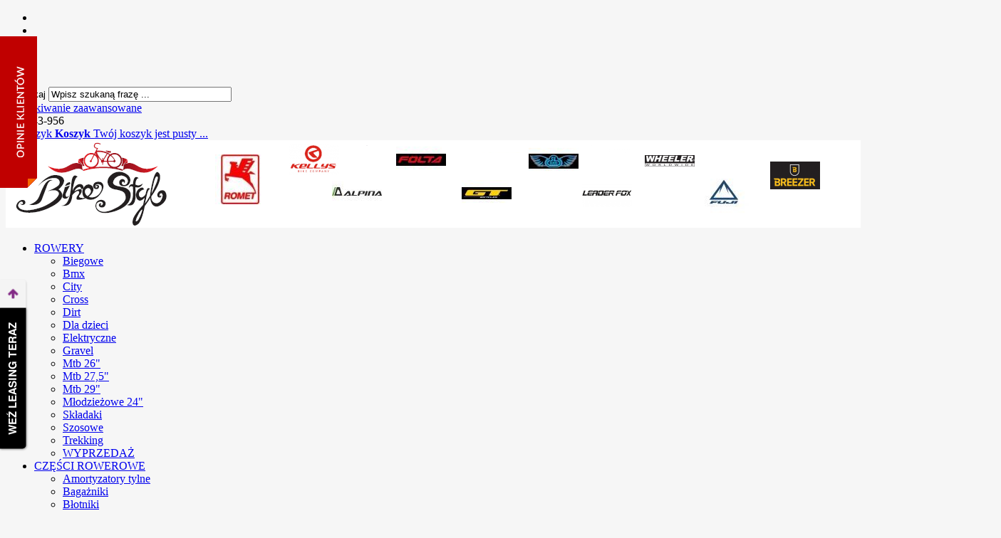

--- FILE ---
content_type: text/html; charset=utf-8
request_url: https://bikestyl.pl/pancerze-linki-i-przewody-c-4004_4574.html
body_size: 12515
content:
<!DOCTYPE HTML>
<html lang="pl">
<head>
    <meta charset="utf-8" />
    <title>Rower górski Romet - Sklep rowerowy BIKESTYL</title>
    <meta name="keywords" content="rowery, górskie, sklep, BIKESTYL, Romet, Kellys, terenowe" />
    <meta name="description" content="Odkryj naszą ofertę rowerów górskich w sklepie BIKESTYL. Szeroki wybór i atrakcyjne ceny!" />
    <meta name="robots" content="index,follow" />  
    
    <meta name="viewport" content="width=device-width, initial-scale=1.0" />
    
    <link href="https://fonts.googleapis.com/css?family=Roboto:400,700&amp;subset=latin,latin-ext" rel="stylesheet" type="text/css" />

    

    <base href="https://bikestyl.pl" />	
    <link rel="stylesheet" type="text/css" href="szablony/shop_18.rwd/css/style.php?css=style,boxy,moduly,podstrony,listingi," />
    <script src="javascript/jquery.js"></script>
    <script src="javascript/skrypty.php"></script>
    
    
            
    
    
    
    
    
    <meta name="google-site-verification" content="nKaKwcKHIWuJHkZpFrZh0iqkTQfflbrizfd6kRGca0c" />

    <script>
(function(i,s,o,g,r,a,m){i['GoogleAnalyticsObject']=r;i[r]=i[r]||function(){(i[r].q=i[r].q||[]).push(arguments)},i[r].l=1*new Date();a=s.createElement(o),m=s.getElementsByTagName(o)[0];a.async=1;a.src=g;m.parentNode.insertBefore(a,m)})(window,document,'script','//www.google-analytics.com/analytics.js','ga');
ga('create', 'UA-60552232-1', 'auto');
ga('require', 'displayfeatures');
ga('send', 'pageview');
</script>

<script async src="https://www.googletagmanager.com/gtag/js?id=G-JR56CSKQWB"></script>
<script>
  window.dataLayer = window.dataLayer || [];
  function gtag(){dataLayer.push(arguments);}
  gtag('js', new Date());
  gtag('config', 'G-JR56CSKQWB');
</script>

    
    
    <link rel="canonical" href="https://bikestyl.pl/pancerze-linki-i-przewody-c-4004_4574.html" />
    
    
    
    <script>(function(w,d,s,i,dl){w._ceneo = w._ceneo || function () {
w._ceneo.e = w._ceneo.e || []; w._ceneo.e.push(arguments); };
w._ceneo.e = w._ceneo.e || [];dl=dl===undefined?"dataLayer":dl;
const f = d.getElementsByTagName(s)[0], j = d.createElement(s); j.defer = true; j.src = "https://ssl.ceneo.pl/ct/v5/script.js?accountGuid=" + i + "&t=" + Date.now() + (dl ? "&dl=" + dl : '');
f.parentNode.insertBefore(j, f);
})(window, document, "script", "60650f9d-b8d6-4bb9-bc0e-8e9b75a21d9b");</script>

    
    
    
    
    
    
    
    
    
</head>

<body style="background:#f6f6f6">


<header id="NaglowekSklepu">

    <div id="GornaNawigacja">
    
        <div class="Strona">
        
            <ul id="maleRwd" class="RwdSchowek">
            
                <li><span><img src="szablony/shop_18.rwd/obrazki/szablon/rwd_szukaj.png" alt="" /></span></li>
                <li><a href="https://bikestyl.pl/logowanie.html"><img src="szablony/shop_18.rwd/obrazki/szablon/rwd_konto.png" alt="" /></a></li>
                <li><a href="https://bikestyl.pl/rejestracja.html"><img src="szablony/shop_18.rwd/obrazki/szablon/rwd_rejestracja.png" alt="" /></a></li>
                <li><a href="https://bikestyl.pl/koszyk.html"><img src="szablony/shop_18.rwd/obrazki/szablon/rwd_koszyk.png" alt="" /></a></li>
                
                                
                <li><a href="https://bikestyl.pl/schowek.html"><img src="szablony/shop_18.rwd/obrazki/szablon/rwd_schowek.png" alt="" /></a></li>
                
                            </ul>        
        
            <form onsubmit="return sprSzukaj(this,'InSzukaj')" method="post" action="szukaj.html" id="Wyszukiwanie">
            
                <div>
                    <input id="ButSzukaj" type="image" src="szablony/shop_18.rwd/obrazki/szablon/szukaj.png" alt="Szukaj" />
                    <input id="InSzukaj" type="text" name="szukaj" size="30" value="Wpisz szukaną frazę ..." />
                    <input type="hidden" name="postget" value="tak" />
                </div>

                <a href="https://bikestyl.pl/wyszukiwanie-zaawansowane.html">wyszukiwanie zaawansowane</a>
                
                <div class="cl"></div>
                    
            </form>  

            <div id="Infolinia">
            
                607-743-956                
            </div>

            <div id="Koszyk">
            
                <a href="https://bikestyl.pl/koszyk.html">
                
                    <span><img src="szablony/shop_18.rwd/obrazki/szablon/koszyk.png" alt="Koszyk" /></span>
                    
                    <span>
            
                        <strong>Koszyk</strong>
                    
                                                
                        Twój koszyk jest pusty ...
                        
                                                
                    </span>
                    
                </a>
                
            </div>    

            <div id="ZmianaJezyka">
    
                
                              
            </div>

        </div>
    
    </div>
    
</header>

<div id="Strona">

    <a id="LinkLogo" href="https://bikestyl.pl"><img  src="images/naglowki/NAGLOWEK13.png" width="1200" height="123" alt="PHU ARKUS" title="PHU ARKUS" /></a>
    
    <div id="GorneMenu" class="Rozwiniete">
    
        <ul class="GlowneGorneMenu"><li aria-haspopup="true"><a  href="https://bikestyl.pl/rowery-c-4001.html"  class="MenuLinkKategorie PozycjaRozwijanaMenu ">ROWERY</a><ul class="MenuRozwijaneKolumny EfektMenu-1 MenuDrzewoKategorie" id="OknoMenu-0"><li class="LinkiMenu"><a  href="https://bikestyl.pl/biegowe-c-4001_4592.html">Biegowe</a></li>
<li class="LinkiMenu"><a  href="https://bikestyl.pl/bmx-c-4001_2.html">Bmx</a></li>
<li class="LinkiMenu"><a  href="https://bikestyl.pl/city-c-4001_25.html">City</a></li>
<li class="LinkiMenu"><a  href="https://bikestyl.pl/cross-c-4001_30.html">Cross</a></li>
<li class="LinkiMenu"><a  href="https://bikestyl.pl/dirt-c-4001_4590.html">Dirt</a></li>
<li class="LinkiMenu"><a  href="https://bikestyl.pl/dla-dzieci-c-4001_34.html">Dla dzieci</a></li>
<li class="LinkiMenu"><a  href="https://bikestyl.pl/elektryczne-c-4001_51.html">Elektryczne</a></li>
<li class="LinkiMenu"><a  href="https://bikestyl.pl/gravel-c-4001_57.html">Gravel</a></li>
<li class="LinkiMenu"><a  href="https://bikestyl.pl/mtb-26-c-4001_27.html">Mtb 26"</a></li>
<li class="LinkiMenu"><a  href="https://bikestyl.pl/mtb-27-5-c-4001_28.html">Mtb 27,5"</a></li>
<li class="LinkiMenu"><a  href="https://bikestyl.pl/mtb-29-c-4001_29.html">Mtb 29"</a></li>
<li class="LinkiMenu"><a  href="https://bikestyl.pl/mlodziezowe-24-c-4001_33.html">Młodzieżowe 24"</a></li>
<li class="LinkiMenu"><a  href="https://bikestyl.pl/skladaki-c-4001_26.html">Składaki</a></li>
<li class="LinkiMenu"><a  href="https://bikestyl.pl/szosowe-c-4001_32.html">Szosowe</a></li>
<li class="LinkiMenu"><a  href="https://bikestyl.pl/trekking-c-4001_31.html">Trekking</a></li>
<li class="LinkiMenu"><a  href="https://bikestyl.pl/wyprzedaz-c-4001_4615.html">WYPRZEDAŻ</a></li>
</ul></li><li aria-haspopup="true"><a  href="https://bikestyl.pl/czesci-rowerowe-c-4004.html"  class="MenuLinkKategorie PozycjaRozwijanaMenu ">CZĘŚCI ROWEROWE</a><ul class="MenuRozwijaneKolumny EfektMenu-1 MenuDrzewoKategorie" id="OknoMenu-1"><li class="LinkiMenu"><a  href="https://bikestyl.pl/amortyzatory-tylne-c-4004_4566.html">Amortyzatory tylne</a></li>
<li class="LinkiMenu"><a  href="https://bikestyl.pl/bagazniki-c-4004_16.html">Bagażniki</a></li>
<li class="LinkiMenu"><a  href="https://bikestyl.pl/blotniki-c-4004_6.html">Błotniki</a></li>
<li class="LinkiMenu"><a  href="https://bikestyl.pl/chwyty-c-4004_38.html">Chwyty</a></li>
<li class="LinkiMenu"><a  href="https://bikestyl.pl/dzwignie-zespolone-c-4004_4608.html">Dźwignie zespolone</a></li>
<li class="LinkiMenu"><a  href="https://bikestyl.pl/hamulce-c-4004_4005.html">Hamulce</a></li>
<li class="LinkiMenu"><a  href="https://bikestyl.pl/kierownice-c-4004_37.html">Kierownice</a></li>
<li class="LinkiMenu"><a  href="https://bikestyl.pl/kola-c-4004_18.html">Koła</a></li>
<li class="LinkiMenu"><a  href="https://bikestyl.pl/kolka-podporowe-c-4004_4609.html">Kółka podporowe</a></li>
<li class="LinkiMenu"><a  href="https://bikestyl.pl/manetki-c-4004_4613.html">Manetki</a></li>
<li class="LinkiMenu"><a  href="https://bikestyl.pl/mechanizmy-korbowe-c-4004_20.html">Mechanizmy korbowe</a></li>
<li class="LinkiMenu"><a  href="https://bikestyl.pl/napinacze-c-4004_4569.html">Napinacze</a></li>
<li class="LinkiMenu"><a  href="https://bikestyl.pl/obejmy-i-zaciski-c-4004_4570.html">Obejmy i zaciski</a></li>
<li class="LinkiMenu"><a  href="https://bikestyl.pl/obrecze-c-4004_4571.html">Obręcze</a></li>
<li class="LinkiMenu"><a  href="https://bikestyl.pl/opaski-na-obrecz-c-4004_4603.html">Opaski na obręcz</a></li>
<li class="LinkiMenu"><a  href="https://bikestyl.pl/oslony-neoprenowe-c-4004_4573.html">Osłony neoprenowe</a></li>
<li class="LinkiMenu"><a  href="https://bikestyl.pl/oslony-lancucha-i-zebatek-c-4004_4572.html">Osłony łańcucha i zębatek</a></li>
<li class="LinkiMenu"><a  href="https://bikestyl.pl/owijki-na-kierownice-c-4004_4610.html">Owijki na kierownicę</a></li>
<li class="LinkiMenu"><a  href="https://bikestyl.pl/pancerze-linki-i-przewody-c-4004_4574.html">Pancerze, linki i przewody</a></li>
<li class="LinkiMenu"><a  href="https://bikestyl.pl/pedaly-c-4004_21.html">Pedały</a></li>
<li class="LinkiMenu"><a  href="https://bikestyl.pl/piasty-c-4004_4575.html">Piasty</a></li>
<li class="LinkiMenu"><a  href="https://bikestyl.pl/przerzutki-c-4004_22.html">Przerzutki</a></li>
<li class="LinkiMenu"><a  href="https://bikestyl.pl/ramy-c-4004_4576.html">Ramy</a></li>
<li class="LinkiMenu"><a  href="https://bikestyl.pl/siodla-c-4004_54.html">Siodła</a></li>
<li class="LinkiMenu"><a  href="https://bikestyl.pl/stery-i-podkladki-c-4004_4577.html">Stery i podkładki</a></li>
<li class="LinkiMenu"><a  href="https://bikestyl.pl/szprychy-i-nyple-c-4004_4578.html">Szprychy i nyple</a></li>
<li class="LinkiMenu"><a  href="https://bikestyl.pl/wianki-c-4004_4614.html">Wianki</a></li>
<li class="LinkiMenu"><a  href="https://bikestyl.pl/widelce-c-4004_4579.html">Widelce</a></li>
<li class="LinkiMenu"><a  href="https://bikestyl.pl/wklady-suportu-c-4004_4580.html">Wkłady suportu</a></li>
<li class="LinkiMenu"><a  href="https://bikestyl.pl/wolnobiegikasety-c-4004_56.html">Wolnobiegi/Kasety</a></li>
<li class="LinkiMenu"><a  href="https://bikestyl.pl/wsporniki-kierownicy-c-4004_4581.html">Wsporniki kierownicy</a></li>
<li class="LinkiMenu"><a  href="https://bikestyl.pl/wsporniki-siodla-c-4004_4582.html">Wsporniki siodła</a></li>
<li class="LinkiMenu"><a  href="https://bikestyl.pl/lancuchy-c-4004_19.html">Łańcuchy</a></li>
</ul></li><li aria-haspopup="true"><a  href="https://bikestyl.pl/akc-rowerowe-c-4002.html"  class="MenuLinkKategorie PozycjaRozwijanaMenu ">Akc. rowerowe</a><ul class="MenuRozwijaneKolumny EfektMenu-1 MenuDrzewoKategorie" id="OknoMenu-2"><li class="LinkiMenu"><a  href="https://bikestyl.pl/akc-odblaskowe-c-4002_4607.html">Akc. odblaskowe</a></li>
<li class="LinkiMenu"><a  href="https://bikestyl.pl/akcesoria-dla-dzieci-c-4002_4022.html">Akcesoria dla dzieci</a></li>
<li class="LinkiMenu"><a  href="https://bikestyl.pl/akcesoria-odblaskowe-c-4002_4023.html">Akcesoria odblaskowe</a></li>
<li class="LinkiMenu"><a  href="https://bikestyl.pl/bidony-c-4002_1.html">Bidony</a></li>
<li class="LinkiMenu"><a  href="https://bikestyl.pl/dynama-c-4002_4560.html">Dynama</a></li>
<li class="LinkiMenu"><a  href="https://bikestyl.pl/dzwonki-c-4002_45.html">Dzwonki</a></li>
<li class="LinkiMenu"><a  href="https://bikestyl.pl/foteliki-dla-dzieci-c-4002_5.html">Foteliki dla dzieci</a></li>
<li class="LinkiMenu"><a  href="https://bikestyl.pl/haki-i-akcesoria-do-ram-c-4002_4567.html">Haki i akcesoria do ram</a></li>
<li class="LinkiMenu"><a  href="https://bikestyl.pl/hole-rowerowe-c-4002_4594.html">Hole rowerowe</a></li>
<li class="LinkiMenu"><a  href="https://bikestyl.pl/inne-c-4002_44.html">Inne</a></li>
<li class="LinkiMenu"><a  href="https://bikestyl.pl/kaski-c-4002_9.html">Kaski</a></li>
<li class="LinkiMenu"><a  href="https://bikestyl.pl/kosmetyki-c-4002_4561.html">Kosmetyki</a></li>
<li class="LinkiMenu"><a  href="https://bikestyl.pl/kosze-c-4002_36.html">Kosze</a></li>
<li class="LinkiMenu"><a  href="https://bikestyl.pl/koszyki-bidonu-c-4002_8.html">Koszyki bidonu</a></li>
<li class="LinkiMenu"><a  href="https://bikestyl.pl/kufry-c-4002_4611.html">Kufry</a></li>
<li class="LinkiMenu"><a  href="https://bikestyl.pl/liczniki-c-4002_10.html">Liczniki</a></li>
<li class="LinkiMenu"><a  href="https://bikestyl.pl/lusterka-c-4002_53.html">Lusterka</a></li>
<li class="LinkiMenu"><a  href="https://bikestyl.pl/mocowania-i-stelaze-c-4002_4562.html">Mocowania i stelaże</a></li>
<li class="LinkiMenu"><a  href="https://bikestyl.pl/monitory-pracy-serca-c-4002_4563.html">Monitory pracy serca</a></li>
<li class="LinkiMenu"><a  href="https://bikestyl.pl/narzedzia-c-4002_52.html">Narzędzia</a></li>
<li class="LinkiMenu"><a  href="https://bikestyl.pl/ochraniacze-ramy-c-4002_4599.html">Ochraniacze ramy</a></li>
<li class="LinkiMenu"><a  href="https://bikestyl.pl/okulary-c-4002_4024.html">Okulary</a></li>
<li class="LinkiMenu"><a  href="https://bikestyl.pl/oleje-i-srodki-czyszczace-c-4002_4025.html">Oleje i środki czyszczące</a></li>
<li class="LinkiMenu"><a  href="https://bikestyl.pl/oswietlenie-c-4002_4003.html">Oświetlenie</a></li>
<li class="LinkiMenu"><a  href="https://bikestyl.pl/oslony-c-4002_68.html">Osłony</a></li>
<li class="LinkiMenu"><a  href="https://bikestyl.pl/podporki-c-4002_70.html">Podpórki</a></li>
<li class="LinkiMenu"><a  href="https://bikestyl.pl/pompki-c-4002_41.html">Pompki</a></li>
<li class="LinkiMenu"><a  href="https://bikestyl.pl/przyczepki-rowerowe-c-4002_4564.html">Przyczepki rowerowe</a></li>
<li class="LinkiMenu"><a  href="https://bikestyl.pl/rekawiczki-c-4002_12.html">Rękawiczki</a></li>
<li class="LinkiMenu"><a  href="https://bikestyl.pl/rogi-c-4002_49.html">Rogi</a></li>
<li class="LinkiMenu"><a  href="https://bikestyl.pl/sakwy-i-torby-c-4002_42.html">Sakwy i torby</a></li>
<li class="LinkiMenu"><a  href="https://bikestyl.pl/smary-oleje-c-4002_4600.html">Smary, oleje</a></li>
<li class="LinkiMenu"><a  href="https://bikestyl.pl/srodki-do-konserwacji-c-4002_4565.html">Środki do konserwacji</a></li>
<li class="LinkiMenu"><a  href="https://bikestyl.pl/trabki-c-4002_4593.html">Trąbki</a></li>
<li class="LinkiMenu"><a  href="https://bikestyl.pl/uchwyty-do-prowadzenia-c-4002_4597.html">Uchwyty do prowadzenia</a></li>
<li class="LinkiMenu"><a  href="https://bikestyl.pl/uchwyty-na-telefon-c-4002_4026.html">Uchwyty na telefon</a></li>
<li class="LinkiMenu"><a  href="https://bikestyl.pl/wieszaki-rowerowe-c-4002_55.html">Wieszaki rowerowe</a></li>
<li class="LinkiMenu"><a  href="https://bikestyl.pl/zamkniecia-c-4002_35.html">Zamknięcia</a></li>
<li class="LinkiMenu"><a  href="https://bikestyl.pl/zestawy-naprawcze-c-4002_4601.html">Zestawy naprawcze</a></li>
</ul></li><li aria-haspopup="true"><a  href="https://bikestyl.pl/ogumienie-c-4007.html"  class="MenuLinkKategorie PozycjaRozwijanaMenu ">OGUMIENIE</a><ul class="MenuRozwijaneKolumny EfektMenu-1 MenuDrzewoKategorie" id="OknoMenu-3"><li class="LinkiMenu"><a  href="https://bikestyl.pl/detki-c-4007_23.html">Dętki</a></li>
<li class="LinkiMenu"><a  href="https://bikestyl.pl/opony-c-4007_24.html">Opony</a></li>
</ul></li><li aria-haspopup="true"><a  href="https://bikestyl.pl/art-sportowe-c-4006.html"  class="MenuLinkKategorie PozycjaRozwijanaMenu ">Art. sportowe</a><ul class="MenuRozwijaneKolumny EfektMenu-1 MenuDrzewoKategorie" id="OknoMenu-4"><li class="LinkiMenu"><a  href="https://bikestyl.pl/akcesoria-do-cwiczen-c-4006_4167.html">Akcesoria do ćwiczeń</a></li>
<li class="LinkiMenu"><a  href="https://bikestyl.pl/akcesoria-do-plywania-c-4006_14.html">Akcesoria do pływania</a></li>
<li class="LinkiMenu"><a  href="https://bikestyl.pl/deskorolki-c-4006_4612.html">Deskorolki</a></li>
<li class="LinkiMenu"><a  href="https://bikestyl.pl/hulajnogi-c-4006_47.html">Hulajnogi</a></li>
<li class="LinkiMenu"><a  href="https://bikestyl.pl/hulajnogi-elektryczne-c-4006_4012.html">Hulajnogi elektryczne</a></li>
<li class="LinkiMenu"><a  href="https://bikestyl.pl/kaski-c-4006_4602.html">Kaski</a></li>
<li class="LinkiMenu"><a  href="https://bikestyl.pl/ochraniacze-c-4006_13.html">Ochraniacze</a></li>
<li class="LinkiMenu"><a  href="https://bikestyl.pl/rolki-c-4006_7.html">Rolki</a></li>
<li class="LinkiMenu"><a  href="https://bikestyl.pl/lyzworolki-c-4006_48.html">Łyżworolki</a></li>
<li class="LinkiMenu"><a  href="https://bikestyl.pl/lyzwy-c-4006_4248.html">Łyżwy</a></li>
</ul></li><li aria-haspopup="true"><a    href="https://bikestyl.pl/dobor-roweru-pm-23.html">Dobór roweru</a></li><li aria-haspopup="true"><a    href="https://bikestyl.pl/regulamin-i-warunki-gwarancji-pm-11.html">Regulamin i Warunki gwarancji</a></li></ul>
        
    </div>
    
    <div id="LogowanieSchowek">
    

                        <div id="Logowanie">
                    <a href="https://bikestyl.pl/logowanie.html" rel="nofollow">Zaloguj się</a>
                    <a href="https://bikestyl.pl/rejestracja.html" rel="nofollow">Załóż konto</a>
                </div>
                   

            
        <div id="Schowek">

            <a href="https://bikestyl.pl/schowek.html">Schowek (0)</a>

        </div>  

        
        <div class="cl"></div>
    
    </div>

    <div id="Nawigacja" itemscope itemtype="http://schema.org/BreadcrumbList">
    
        <span itemprop="itemListElement" itemscope itemtype="http://schema.org/ListItem"><a href="https://bikestyl.pl" class="NawigacjaLink" itemprop="item"><span itemprop="name">Strona główna</span></a><meta itemprop="position" content="1" /></span><span class="Nawigacja"> » </span><span itemprop="itemListElement" itemscope itemtype="http://schema.org/ListItem"><a href="https://bikestyl.pl/czesci-rowerowe-c-4004.html" class="NawigacjaLink" itemprop="item"><span itemprop="name">CZĘŚCI ROWEROWE</span></a><meta itemprop="position" content="2" /></span><span class="Nawigacja"> » </span><span class="Nawigacja">Pancerze, linki i przewody</span>
        
    </div>
    
    
    
    <div class="cl"></div>

        <div id="LewaKolumna" style="width:235px">
    
        <div id="LewaKolumnaPrzerwa">
            



<div class="CalyBoxKategorie">

            <div class="BoxNaglowekKategorie">Kategorie</div>
    
    

    <div class="BoxKategorieRozwijane BoxZawartosc">
        <ul><li><div><span id="s4001" class="Rozwin Plus"></span><a href="https://bikestyl.pl/rowery-c-4001.html">ROWERY</a></div><ul id="rs4001"><li><div><a href="https://bikestyl.pl/biegowe-c-4001_4592.html">Biegowe</a></div></li>
<li><div><a href="https://bikestyl.pl/bmx-c-4001_2.html">Bmx</a></div></li>
<li><div><a href="https://bikestyl.pl/city-c-4001_25.html">City</a></div></li>
<li><div><a href="https://bikestyl.pl/cross-c-4001_30.html">Cross</a></div></li>
<li><div><a href="https://bikestyl.pl/dirt-c-4001_4590.html">Dirt</a></div></li>
<li><div><a href="https://bikestyl.pl/dla-dzieci-c-4001_34.html">Dla dzieci</a></div></li>
<li><div><a href="https://bikestyl.pl/elektryczne-c-4001_51.html">Elektryczne</a></div></li>
<li><div><a href="https://bikestyl.pl/gravel-c-4001_57.html">Gravel</a></div></li>
<li><div><a href="https://bikestyl.pl/mtb-26-c-4001_27.html">Mtb 26"</a></div></li>
<li><div><a href="https://bikestyl.pl/mtb-27-5-c-4001_28.html">Mtb 27,5"</a></div></li>
<li><div><a href="https://bikestyl.pl/mtb-29-c-4001_29.html">Mtb 29"</a></div></li>
<li><div><a href="https://bikestyl.pl/mlodziezowe-24-c-4001_33.html">Młodzieżowe 24"</a></div></li>
<li><div><a href="https://bikestyl.pl/skladaki-c-4001_26.html">Składaki</a></div></li>
<li><div><a href="https://bikestyl.pl/szosowe-c-4001_32.html">Szosowe</a></div></li>
<li><div><a href="https://bikestyl.pl/trekking-c-4001_31.html">Trekking</a></div></li>
<li><div><a href="https://bikestyl.pl/wyprzedaz-c-4001_4615.html">WYPRZEDAŻ</a></div></li>
</ul></li>
<li><div><span id="s4002" class="Rozwin Plus"></span><a href="https://bikestyl.pl/akc-rowerowe-c-4002.html">Akc. rowerowe</a></div><ul id="rs4002"><li><div><a href="https://bikestyl.pl/akc-odblaskowe-c-4002_4607.html">Akc. odblaskowe</a></div></li>
<li><div><a href="https://bikestyl.pl/akcesoria-dla-dzieci-c-4002_4022.html">Akcesoria dla dzieci</a></div></li>
<li><div><a href="https://bikestyl.pl/akcesoria-odblaskowe-c-4002_4023.html">Akcesoria odblaskowe</a></div></li>
<li><div><a href="https://bikestyl.pl/bidony-c-4002_1.html">Bidony</a></div></li>
<li><div><a href="https://bikestyl.pl/dynama-c-4002_4560.html">Dynama</a></div></li>
<li><div><a href="https://bikestyl.pl/dzwonki-c-4002_45.html">Dzwonki</a></div></li>
<li><div><a href="https://bikestyl.pl/foteliki-dla-dzieci-c-4002_5.html">Foteliki dla dzieci</a></div></li>
<li><div><a href="https://bikestyl.pl/haki-i-akcesoria-do-ram-c-4002_4567.html">Haki i akcesoria do ram</a></div></li>
<li><div><a href="https://bikestyl.pl/hole-rowerowe-c-4002_4594.html">Hole rowerowe</a></div></li>
<li><div><a href="https://bikestyl.pl/inne-c-4002_44.html">Inne</a></div></li>
<li><div><a href="https://bikestyl.pl/kaski-c-4002_9.html">Kaski</a></div></li>
<li><div><a href="https://bikestyl.pl/kosmetyki-c-4002_4561.html">Kosmetyki</a></div></li>
<li><div><a href="https://bikestyl.pl/kosze-c-4002_36.html">Kosze</a></div></li>
<li><div><a href="https://bikestyl.pl/koszyki-bidonu-c-4002_8.html">Koszyki bidonu</a></div></li>
<li><div><a href="https://bikestyl.pl/kufry-c-4002_4611.html">Kufry</a></div></li>
<li><div><a href="https://bikestyl.pl/liczniki-c-4002_10.html">Liczniki</a></div></li>
<li><div><a href="https://bikestyl.pl/lusterka-c-4002_53.html">Lusterka</a></div></li>
<li><div><a href="https://bikestyl.pl/mocowania-i-stelaze-c-4002_4562.html">Mocowania i stelaże</a></div></li>
<li><div><a href="https://bikestyl.pl/monitory-pracy-serca-c-4002_4563.html">Monitory pracy serca</a></div></li>
<li><div><a href="https://bikestyl.pl/narzedzia-c-4002_52.html">Narzędzia</a></div></li>
<li><div><a href="https://bikestyl.pl/ochraniacze-ramy-c-4002_4599.html">Ochraniacze ramy</a></div></li>
<li><div><span id="s4002_4024" class="Rozwin Plus"></span><a href="https://bikestyl.pl/okulary-c-4002_4024.html">Okulary</a></div><ul id="rs4002_4024"><li><div><span id="s4002_4024_4281" class="Rozwin Plus"></span><a href="https://bikestyl.pl/sportowe-i-przeciwsloneczne-okulary-c-4002_4024_4281.html">Sportowe i przeciwsłoneczne okulary</a></div><ul id="rs4002_4024_4281"><li><div><span id="s4002_4024_4281_4287" class="Rozwin Plus"></span><a href="https://bikestyl.pl/okulary-ochronne-c-4002_4024_4281_4287.html">Okulary ochronne</a></div><ul id="rs4002_4024_4281_4287"><li><div><a href="https://bikestyl.pl/okulary-do-biegania-c-4002_4024_4281_4287_4289.html">Okulary do biegania</a></div></li>
<li><div><a href="https://bikestyl.pl/okulary-na-rower-c-4002_4024_4281_4287_4290.html">Okulary na rower</a></div></li>
<li><div><a href="https://bikestyl.pl/okulary-wodne-c-4002_4024_4281_4287_4288.html">Okulary wodne</a></div></li>
</ul></li>
<li><div><span id="s4002_4024_4281_4282" class="Rozwin Plus"></span><a href="https://bikestyl.pl/przeciwsloneczne-okulary-c-4002_4024_4281_4282.html">Przeciwsłoneczne okulary</a></div><ul id="rs4002_4024_4281_4282"><li><div><a href="https://bikestyl.pl/damskie-przeciwsloneczne-okulary-c-4002_4024_4281_4282_4283.html">Damskie przeciwsłoneczne okulary</a></div></li>
<li><div><a href="https://bikestyl.pl/dzieciece-przeciwsloneczne-okulary-c-4002_4024_4281_4282_4286.html">Dziecięce przeciwsłoneczne okulary</a></div></li>
<li><div><a href="https://bikestyl.pl/meskie-przeciwsloneczne-okulary-c-4002_4024_4281_4282_4285.html">Męskie przeciwsłoneczne okulary</a></div></li>
<li><div><a href="https://bikestyl.pl/okulary-polaryzacyjne-c-4002_4024_4281_4282_4284.html">Okulary polaryzacyjne</a></div></li>
</ul></li>
</ul></li>
</ul></li>
<li><div><a href="https://bikestyl.pl/oleje-i-srodki-czyszczace-c-4002_4025.html">Oleje i środki czyszczące</a></div></li>
<li><div><span id="s4002_4003" class="Rozwin Plus"></span><a href="https://bikestyl.pl/oswietlenie-c-4002_4003.html">Oświetlenie</a></div><ul id="rs4002_4003"><li><div><a href="https://bikestyl.pl/oswietlenie-przod-c-4002_4003_11.html">Oświetlenie-przód</a></div></li>
<li><div><a href="https://bikestyl.pl/oswietlenie-tyl-c-4002_4003_39.html">Oświetlenie-tył</a></div></li>
<li><div><a href="https://bikestyl.pl/oswietlenie-zestawy-c-4002_4003_40.html">Oświetlenie-zestawy</a></div></li>
</ul></li>
<li><div><a href="https://bikestyl.pl/oslony-c-4002_68.html">Osłony</a></div></li>
<li><div><a href="https://bikestyl.pl/podporki-c-4002_70.html">Podpórki</a></div></li>
<li><div><a href="https://bikestyl.pl/pompki-c-4002_41.html">Pompki</a></div></li>
<li><div><a href="https://bikestyl.pl/przyczepki-rowerowe-c-4002_4564.html">Przyczepki rowerowe</a></div></li>
<li><div><a href="https://bikestyl.pl/rekawiczki-c-4002_12.html">Rękawiczki</a></div></li>
<li><div><a href="https://bikestyl.pl/rogi-c-4002_49.html">Rogi</a></div></li>
<li><div><span id="s4002_42" class="Rozwin Plus"></span><a href="https://bikestyl.pl/sakwy-i-torby-c-4002_42.html">Sakwy i torby</a></div><ul id="rs4002_42"><li><div><a href="https://bikestyl.pl/torby-wodoszczelne-c-4002_42_4440.html">Torby wodoszczelne</a></div></li>
</ul></li>
<li><div><a href="https://bikestyl.pl/smary-oleje-c-4002_4600.html">Smary, oleje</a></div></li>
<li><div><a href="https://bikestyl.pl/srodki-do-konserwacji-c-4002_4565.html">Środki do konserwacji</a></div></li>
<li><div><a href="https://bikestyl.pl/trabki-c-4002_4593.html">Trąbki</a></div></li>
<li><div><a href="https://bikestyl.pl/uchwyty-do-prowadzenia-c-4002_4597.html">Uchwyty do prowadzenia</a></div></li>
<li><div><a href="https://bikestyl.pl/uchwyty-na-telefon-c-4002_4026.html">Uchwyty na telefon</a></div></li>
<li><div><a href="https://bikestyl.pl/wieszaki-rowerowe-c-4002_55.html">Wieszaki rowerowe</a></div></li>
<li><div><a href="https://bikestyl.pl/zamkniecia-c-4002_35.html">Zamknięcia</a></div></li>
<li><div><a href="https://bikestyl.pl/zestawy-naprawcze-c-4002_4601.html">Zestawy naprawcze</a></div></li>
</ul></li>
<li><div><span id="s4004" class="Rozwin Plus"></span><a class="Aktywna" href="https://bikestyl.pl/czesci-rowerowe-c-4004.html">CZĘŚCI ROWEROWE</a></div><ul id="rs4004"><li><div><a href="https://bikestyl.pl/amortyzatory-tylne-c-4004_4566.html">Amortyzatory tylne</a></div></li>
<li><div><a href="https://bikestyl.pl/bagazniki-c-4004_16.html">Bagażniki</a></div></li>
<li><div><a href="https://bikestyl.pl/blotniki-c-4004_6.html">Błotniki</a></div></li>
<li><div><a href="https://bikestyl.pl/chwyty-c-4004_38.html">Chwyty</a></div></li>
<li><div><a href="https://bikestyl.pl/dzwignie-zespolone-c-4004_4608.html">Dźwignie zespolone</a></div></li>
<li><div><span id="s4004_4005" class="Rozwin Plus"></span><a href="https://bikestyl.pl/hamulce-c-4004_4005.html">Hamulce</a></div><ul id="rs4004_4005"><li><div><a href="https://bikestyl.pl/dzwignie-c-4004_4005_4596.html">Dźwignie</a></div></li>
<li><div><a href="https://bikestyl.pl/inne-c-4004_4005_43.html">Inne</a></div></li>
<li><div><a href="https://bikestyl.pl/klocki-hamulca-c-4004_4005_17.html">Klocki hamulca</a></div></li>
</ul></li>
<li><div><a href="https://bikestyl.pl/kierownice-c-4004_37.html">Kierownice</a></div></li>
<li><div><a href="https://bikestyl.pl/kola-c-4004_18.html">Koła</a></div></li>
<li><div><a href="https://bikestyl.pl/kolka-podporowe-c-4004_4609.html">Kółka podporowe</a></div></li>
<li><div><a href="https://bikestyl.pl/manetki-c-4004_4613.html">Manetki</a></div></li>
<li><div><a href="https://bikestyl.pl/mechanizmy-korbowe-c-4004_20.html">Mechanizmy korbowe</a></div></li>
<li><div><a href="https://bikestyl.pl/napinacze-c-4004_4569.html">Napinacze</a></div></li>
<li><div><a href="https://bikestyl.pl/obejmy-i-zaciski-c-4004_4570.html">Obejmy i zaciski</a></div></li>
<li><div><a href="https://bikestyl.pl/obrecze-c-4004_4571.html">Obręcze</a></div></li>
<li><div><a href="https://bikestyl.pl/opaski-na-obrecz-c-4004_4603.html">Opaski na obręcz</a></div></li>
<li><div><a href="https://bikestyl.pl/oslony-neoprenowe-c-4004_4573.html">Osłony neoprenowe</a></div></li>
<li><div><a href="https://bikestyl.pl/oslony-lancucha-i-zebatek-c-4004_4572.html">Osłony łańcucha i zębatek</a></div></li>
<li><div><a href="https://bikestyl.pl/owijki-na-kierownice-c-4004_4610.html">Owijki na kierownicę</a></div></li>
<li><div><a class="Aktywna" href="https://bikestyl.pl/pancerze-linki-i-przewody-c-4004_4574.html">Pancerze, linki i przewody</a></div></li>
<li><div><a href="https://bikestyl.pl/pedaly-c-4004_21.html">Pedały</a></div></li>
<li><div><a href="https://bikestyl.pl/piasty-c-4004_4575.html">Piasty</a></div></li>
<li><div><a href="https://bikestyl.pl/przerzutki-c-4004_22.html">Przerzutki</a></div></li>
<li><div><a href="https://bikestyl.pl/ramy-c-4004_4576.html">Ramy</a></div></li>
<li><div><a href="https://bikestyl.pl/siodla-c-4004_54.html">Siodła</a></div></li>
<li><div><a href="https://bikestyl.pl/stery-i-podkladki-c-4004_4577.html">Stery i podkładki</a></div></li>
<li><div><a href="https://bikestyl.pl/szprychy-i-nyple-c-4004_4578.html">Szprychy i nyple</a></div></li>
<li><div><a href="https://bikestyl.pl/wianki-c-4004_4614.html">Wianki</a></div></li>
<li><div><a href="https://bikestyl.pl/widelce-c-4004_4579.html">Widelce</a></div></li>
<li><div><a href="https://bikestyl.pl/wklady-suportu-c-4004_4580.html">Wkłady suportu</a></div></li>
<li><div><a href="https://bikestyl.pl/wolnobiegikasety-c-4004_56.html">Wolnobiegi/Kasety</a></div></li>
<li><div><a href="https://bikestyl.pl/wsporniki-kierownicy-c-4004_4581.html">Wsporniki kierownicy</a></div></li>
<li><div><a href="https://bikestyl.pl/wsporniki-siodla-c-4004_4582.html">Wsporniki siodła</a></div></li>
<li><div><a href="https://bikestyl.pl/lancuchy-c-4004_19.html">Łańcuchy</a></div></li>
</ul></li>
<li><div><span id="s4007" class="Rozwin Plus"></span><a href="https://bikestyl.pl/ogumienie-c-4007.html">OGUMIENIE</a></div><ul id="rs4007"><li><div><a href="https://bikestyl.pl/detki-c-4007_23.html">Dętki</a></div></li>
<li><div><a href="https://bikestyl.pl/opony-c-4007_24.html">Opony</a></div></li>
</ul></li>
<li><div><span id="s4006" class="Rozwin Plus"></span><a href="https://bikestyl.pl/art-sportowe-c-4006.html">Art. sportowe</a></div><ul id="rs4006"><li><div><span id="s4006_4167" class="Rozwin Plus"></span><a href="https://bikestyl.pl/akcesoria-do-cwiczen-c-4006_4167.html">Akcesoria do ćwiczeń</a></div><ul id="rs4006_4167"><li><div><a href="https://bikestyl.pl/akcesoria-do-aerobiku-c-4006_4167_4182.html">Akcesoria do Aerobiku</a></div></li>
<li><div><span id="s4006_4167_4184" class="Rozwin Plus"></span><a href="https://bikestyl.pl/akcesoria-do-jogi-c-4006_4167_4184.html">Akcesoria do Jogi</a></div><ul id="rs4006_4167_4184"><li><div><a href="https://bikestyl.pl/klocki-do-jogi-c-4006_4167_4184_4186.html">Klocki do jogi</a></div></li>
<li><div><a href="https://bikestyl.pl/walki-do-jogi-c-4006_4167_4184_4185.html">Wałki do jogi</a></div></li>
<li><div><a href="https://bikestyl.pl/zestawy-do-jogi-c-4006_4167_4184_4187.html">Zestawy do Jogi</a></div></li>
</ul></li>
<li><div><span id="s4006_4167_4170" class="Rozwin Plus"></span><a href="https://bikestyl.pl/akcesoria-rownowagi-c-4006_4167_4170.html">Akcesoria równowagi</a></div><ul id="rs4006_4167_4170"><li><div><a href="https://bikestyl.pl/dodatkowe-akcesoria-rownowagi-c-4006_4167_4170_4173.html">Dodatkowe akcesoria równowagi</a></div></li>
<li><div><a href="https://bikestyl.pl/drazki-wibracyjne-c-4006_4167_4170_4176.html">Drążki wibracyjne</a></div></li>
<li><div><a href="https://bikestyl.pl/joga-akcesoria-do-balansowania-c-4006_4167_4170_4174.html">Joga - Akcesoria do balansowania</a></div></li>
<li><div><a href="https://bikestyl.pl/poduszki-sensomotoryczne-c-4006_4167_4170_4175.html">Poduszki sensomotoryczne</a></div></li>
<li><div><a href="https://bikestyl.pl/trenery-rownowagi-c-4006_4167_4170_4172.html">Trenery równowagi</a></div></li>
<li><div><a href="https://bikestyl.pl/twistery-do-cwiczen-c-4006_4167_4170_4171.html">Twistery do ćwiczeń</a></div></li>
</ul></li>
<li><div><a href="https://bikestyl.pl/akcesoria-sportowe-i-lekkoatletyczne-c-4006_4167_4190.html">Akcesoria sportowe i lekkoatletyczne</a></div></li>
<li><div><span id="s4006_4167_4194" class="Rozwin Plus"></span><a href="https://bikestyl.pl/drabinki-gimnastyczne-c-4006_4167_4194.html">Drabinki gimnastyczne</a></div><ul id="rs4006_4167_4194"><li><div><a href="https://bikestyl.pl/akcesoria-do-drabinek-c-4006_4167_4194_4196.html">Akcesoria do drabinek</a></div></li>
<li><div><a href="https://bikestyl.pl/drabinki-drewniane-c-4006_4167_4194_4195.html">Drabinki drewniane</a></div></li>
</ul></li>
<li><div><a href="https://bikestyl.pl/hula-hop-c-4006_4167_4188.html">Hula Hop</a></div></li>
<li><div><span id="s4006_4167_4177" class="Rozwin Plus"></span><a href="https://bikestyl.pl/maty-do-fitnessu-c-4006_4167_4177.html">Maty do fitnessu</a></div><ul id="rs4006_4167_4177"><li><div><a href="https://bikestyl.pl/materace-gimnastyczne-c-4006_4167_4177_4180.html">Materace gimnastyczne</a></div></li>
<li><div><a href="https://bikestyl.pl/maty-do-cwiczen-c-4006_4167_4177_4178.html">Maty do ćwiczeń</a></div></li>
<li><div><a href="https://bikestyl.pl/maty-ochronne-c-4006_4167_4177_4179.html">Maty ochronne</a></div></li>
</ul></li>
<li><div><a href="https://bikestyl.pl/pilki-do-aerobiku-c-4006_4167_4181.html">Piłki do aerobiku</a></div></li>
<li><div><span id="s4006_4167_4168" class="Rozwin Plus"></span><a href="https://bikestyl.pl/pilki-gimnastyczne-c-4006_4167_4168.html">Piłki gimnastyczne</a></div><ul id="rs4006_4167_4168"><li><div><a href="https://bikestyl.pl/krzesla-z-pilka-c-4006_4167_4168_4169.html">Krzesła z piłką</a></div></li>
</ul></li>
<li><div><a href="https://bikestyl.pl/stepery-c-4006_4167_4604.html">Stepery</a></div></li>
<li><div><a href="https://bikestyl.pl/stepy-do-aerobiku-c-4006_4167_4183.html">Stepy do aerobiku</a></div></li>
<li><div><a href="https://bikestyl.pl/trampoliny-fitness-c-4006_4167_4189.html">Trampoliny fitness</a></div></li>
<li><div><span id="s4006_4167_4191" class="Rozwin Plus"></span><a href="https://bikestyl.pl/trening-crossfit-c-4006_4167_4191.html">Trening CrossFit</a></div><ul id="rs4006_4167_4191"><li><div><a href="https://bikestyl.pl/klatki-treningowe-c-4006_4167_4191_4192.html">Klatki treningowe</a></div></li>
<li><div><a href="https://bikestyl.pl/obciazenie-treningowe-c-4006_4167_4191_4193.html">Obciążenie treningowe</a></div></li>
</ul></li>
<li><div><a href="https://bikestyl.pl/trening-wlasna-masa-ciala-c-4006_4167_4197.html">Trening własną masą ciała</a></div></li>
</ul></li>
<li><div><a href="https://bikestyl.pl/akcesoria-do-plywania-c-4006_14.html">Akcesoria do pływania</a></div></li>
<li><div><a href="https://bikestyl.pl/deskorolki-c-4006_4612.html">Deskorolki</a></div></li>
<li><div><span id="s4006_47" class="Rozwin Plus"></span><a href="https://bikestyl.pl/hulajnogi-c-4006_47.html">Hulajnogi</a></div><ul id="rs4006_47"><li><div><span id="s4006_47_4292" class="Rozwin Plus"></span><a href="https://bikestyl.pl/akcesoria-do-hulajnog-c-4006_47_4292.html">Akcesoria do hulajnóg</a></div><ul id="rs4006_47_4292"><li><div><a href="https://bikestyl.pl/akcesoria-do-hulajnogi-dla-dzieci-c-4006_47_4292_4295.html">Akcesoria do hulajnogi dla dzieci</a></div></li>
<li><div><a href="https://bikestyl.pl/decki-do-hulajnogi-c-4006_47_4292_4297.html">Decki do hulajnogi</a></div></li>
<li><div><a href="https://bikestyl.pl/kolka-do-hulajnogi-c-4006_47_4292_4294.html">Kółka do hulajnogi</a></div></li>
<li><div><a href="https://bikestyl.pl/pozostale-akcesoria-do-hulajnogi-c-4006_47_4292_4296.html">Pozostałe akcesoria do hulajnogi</a></div></li>
<li><div><a href="https://bikestyl.pl/torby-na-hulajnogi-c-4006_47_4292_4299.html">Torby na hulajnogi</a></div></li>
<li><div><a href="https://bikestyl.pl/tuleje-do-hulajnogi-c-4006_47_4292_4298.html">Tuleje do hulajnogi</a></div></li>
<li><div><a href="https://bikestyl.pl/lozyska-do-hulajnogi-c-4006_47_4292_4293.html">Łożyska do hulajnogi</a></div></li>
</ul></li>
<li><div><a href="https://bikestyl.pl/hulajnogi-dla-doroslych-c-4006_47_4305.html">Hulajnogi dla dorosłych</a></div></li>
<li><div><span id="s4006_47_4300" class="Rozwin Plus"></span><a href="https://bikestyl.pl/hulajnogi-dla-dzieci-c-4006_47_4300.html">Hulajnogi dla dzieci</a></div><ul id="rs4006_47_4300"><li><div><a href="https://bikestyl.pl/hulajnogi-dla-dzieci-z-kolkami-pvc-c-4006_47_4300_4303.html">Hulajnogi dla dzieci z kółkami PVC</a></div></li>
<li><div><a href="https://bikestyl.pl/hulajnogi-trojkolowe-dla-dzieci-c-4006_47_4300_4302.html">Hulajnogi trójkołowe dla dzieci</a></div></li>
<li><div><a href="https://bikestyl.pl/hulajnogi-z-pompowanymi-kolkami-dla-dzieci-c-4006_47_4300_4301.html">Hulajnogi z pompowanymi kółkami dla dzieci</a></div></li>
</ul></li>
<li><div><a href="https://bikestyl.pl/hulajnogi-skladane-c-4006_47_4291.html">Hulajnogi składane</a></div></li>
<li><div><a href="https://bikestyl.pl/hulajnogi-terenowe-c-4006_47_4306.html">Hulajnogi terenowe</a></div></li>
<li><div><a href="https://bikestyl.pl/hulajnogi-wyczynowe-freestyle-c-4006_47_4304.html">Hulajnogi wyczynowe - Freestyle</a></div></li>
</ul></li>
<li><div><span id="s4006_4012" class="Rozwin Plus"></span><a href="https://bikestyl.pl/hulajnogi-elektryczne-c-4006_4012.html">Hulajnogi elektryczne</a></div><ul id="rs4006_4012"><li><div><a href="https://bikestyl.pl/akcesoria-do-hulajnog-elektrycznych-c-4006_4012_4442.html">Akcesoria do hulajnóg elektrycznych</a></div></li>
</ul></li>
<li><div><a href="https://bikestyl.pl/kaski-c-4006_4602.html">Kaski</a></div></li>
<li><div><span id="s4006_13" class="Rozwin Plus"></span><a href="https://bikestyl.pl/ochraniacze-c-4006_13.html">Ochraniacze</a></div><ul id="rs4006_13"><li><div><a href="https://bikestyl.pl/zestawy-ochraniaczy-c-4006_13_4269.html">Zestawy ochraniaczy</a></div></li>
</ul></li>
<li><div><a href="https://bikestyl.pl/rolki-c-4006_7.html">Rolki</a></div></li>
<li><div><span id="s4006_48" class="Rozwin Plus"></span><a href="https://bikestyl.pl/lyzworolki-c-4006_48.html">Łyżworolki</a></div><ul id="rs4006_48"><li><div><span id="s4006_48_4378" class="Rozwin Plus"></span><a href="https://bikestyl.pl/akcesoria-do-lyzworolek-c-4006_48_4378.html">Akcesoria do łyżworolek</a></div><ul id="rs4006_48_4378"><li><div><a href="https://bikestyl.pl/hamulce-do-lyzworolek-c-4006_48_4378_4380.html">Hamulce do łyżworolek</a></div></li>
<li><div><a href="https://bikestyl.pl/kolka-do-lyzworolek-c-4006_48_4378_4379.html">Kółka do łyżworolek</a></div></li>
</ul></li>
<li><div><a href="https://bikestyl.pl/lyzworolki-damskie-c-4006_48_4389.html">Łyżworolki damskie</a></div></li>
<li><div><a href="https://bikestyl.pl/lyzworolki-dla-doroslych-c-4006_48_4390.html">Łyżworolki dla dorosłych</a></div></li>
<li><div><span id="s4006_48_4381" class="Rozwin Plus"></span><a href="https://bikestyl.pl/lyzworolki-dla-dzieci-c-4006_48_4381.html">Łyżworolki dla dzieci</a></div><ul id="rs4006_48_4381"><li><div><a href="https://bikestyl.pl/zestawy-dla-dzieci-c-4006_48_4381_4382.html">Zestawy dla dzieci</a></div></li>
<li><div><a href="https://bikestyl.pl/lyzworolki-2w1-c-4006_48_4381_4384.html">Łyżworolki 2w1</a></div></li>
<li><div><a href="https://bikestyl.pl/lyzworolki-regulowane-c-4006_48_4381_4383.html">Łyżworolki regulowane</a></div></li>
<li><div><a href="https://bikestyl.pl/lyzworolki-trojkolowe-c-4006_48_4381_4385.html">Łyżworolki trójkołowe</a></div></li>
</ul></li>
<li><div><span id="s4006_48_4386" class="Rozwin Plus"></span><a href="https://bikestyl.pl/lyzworolki-fitness-c-4006_48_4386.html">Łyżworolki fitness</a></div><ul id="rs4006_48_4386"><li><div><a href="https://bikestyl.pl/damskie-lyzworolki-fitness-c-4006_48_4386_4388.html">Damskie łyżworolki fitness</a></div></li>
<li><div><a href="https://bikestyl.pl/meskie-lyzworolki-fitness-c-4006_48_4386_4387.html">Męskie łyżworolki fitness</a></div></li>
</ul></li>
</ul></li>
<li><div><span id="s4006_4248" class="Rozwin Plus"></span><a href="https://bikestyl.pl/lyzwy-c-4006_4248.html">Łyżwy</a></div><ul id="rs4006_4248"><li><div><a href="https://bikestyl.pl/lyzwy-damskie-c-4006_4248_4249.html">Łyżwy damskie</a></div></li>
<li><div><a href="https://bikestyl.pl/lyzwy-dla-dzieci-c-4006_4248_4252.html">Łyżwy dla dzieci</a></div></li>
<li><div><a href="https://bikestyl.pl/lyzwy-figurowe-c-4006_4248_4253.html">Łyżwy figurowe</a></div></li>
<li><div><a href="https://bikestyl.pl/lyzwy-hokejowe-c-4006_4248_4250.html">Łyżwy hokejowe</a></div></li>
<li><div><a href="https://bikestyl.pl/lyzwy-worker-c-4006_4248_4251.html">Łyżwy WORKER</a></div></li>
</ul></li>
</ul></li>
<li><div><span id="s4605" class="Rozwin Plus"></span><a href="https://bikestyl.pl/akcesoria-i-czesci-motocyklowe-c-4605.html">Akcesoria i części motocyklowe</a></div><ul id="rs4605"><li><div><a href="https://bikestyl.pl/lusterka-c-4605_4606.html">Lusterka</a></div></li>
</ul></li>
<li><div><span id="s4000" class="Rozwin Plus"></span><a href="https://bikestyl.pl/odziez-c-4000.html">ODZIEŻ</a></div><ul id="rs4000"><li><div><a href="https://bikestyl.pl/bielizna-c-4000_3.html">Bielizna</a></div></li>
<li><div><a href="https://bikestyl.pl/bluzy-c-4000_4.html">Bluzy</a></div></li>
<li><div><span id="s4000_50" class="Rozwin Plus"></span><a href="https://bikestyl.pl/buty-c-4000_50.html">Buty</a></div><ul id="rs4000_50"><li><div><span id="s4000_50_4276" class="Rozwin Plus"></span><a href="https://bikestyl.pl/wkladki-do-butow-c-4000_50_4276.html">Wkładki do butów</a></div><ul id="rs4000_50_4276"><li><div><a href="https://bikestyl.pl/wkladki-do-sportowego-obuwia-c-4000_50_4276_4277.html">Wkładki do sportowego obuwia</a></div></li>
<li><div><a href="https://bikestyl.pl/wkladki-do-zwyklych-butow-c-4000_50_4276_4278.html">Wkładki do zwykłych butów</a></div></li>
</ul></li>
</ul></li>
<li><div><a href="https://bikestyl.pl/chusty-c-4000_4595.html">Chusty</a></div></li>
<li><div><a href="https://bikestyl.pl/czapki-c-4000_58.html">Czapki</a></div></li>
<li><div><a href="https://bikestyl.pl/koszulki-c-4000_59.html">Koszulki</a></div></li>
<li><div><a href="https://bikestyl.pl/kurtki-c-4000_60.html">Kurtki</a></div></li>
<li><div><a href="https://bikestyl.pl/odblaskowe-kamizelki-i-bransoletki-c-4000_4280.html">Odblaskowe kamizelki i bransoletki</a></div></li>
<li><div><a href="https://bikestyl.pl/opaski-zimowe-c-4000_67.html">Opaski zimowe</a></div></li>
<li><div><span id="s4000_61" class="Rozwin Plus"></span><a href="https://bikestyl.pl/rekawiczki-c-4000_61.html">Rękawiczki</a></div><ul id="rs4000_61"><li><div><a href="https://bikestyl.pl/damskie-rekawiczki-c-4000_61_4393.html">Damskie rękawiczki</a></div></li>
<li><div><a href="https://bikestyl.pl/dzieciece-rekawiczki-c-4000_61_4394.html">Dziecięce rękawiczki</a></div></li>
<li><div><a href="https://bikestyl.pl/meskie-rekawiczki-c-4000_61_4392.html">Męskie rękawiczki</a></div></li>
</ul></li>
<li><div><a href="https://bikestyl.pl/skarpety-c-4000_62.html">Skarpety</a></div></li>
<li><div><a href="https://bikestyl.pl/spodenki-c-4000_63.html">Spodenki</a></div></li>
<li><div><a href="https://bikestyl.pl/spodnie-c-4000_64.html">Spodnie</a></div></li>
<li><div><a href="https://bikestyl.pl/szaliki-c-4000_69.html">Szaliki</a></div></li>
<li><div><a href="https://bikestyl.pl/szorty-c-4000_65.html">Szorty</a></div></li>
</ul></li>
</ul>
    <script>
    $(document).ready(function() {
        var Tablica = new Array('4004','4004_4574');
        for (b = 0; b < Tablica.length; b++) {
            if ($('#rs'+Tablica[b]).length) { $('#rs'+Tablica[b]).show(); $('#s'+Tablica[b]).removeClass('Plus'); $('#s'+Tablica[b]).addClass('Minus'); }
        }
    });
    </script>
    </div>
    
</div>

<div id="boxFiltry" class="CalyBox">

  

        <div class="BoxNaglowek">Dodatkowe opcje przeglądania</div>
  
  

  <div class="BoxTresc BoxZawartosc">
      <form id="filtrBox" action="/pancerze-linki-i-przewody-c-4004_4574.html" method="post" class="cmxform">
            <div id="filtryBox"></div>
        </form><script>$(document).ready(function() { filtryBox() })</script>
  </div>
  
</div>

<div class="CalyBox">
  
    

            <div class="BoxNaglowek">Producenci</div>
    
    

    <div class="BoxTresc BoxZawartosc">
        <div class="SrodekCentrowany cmxform"><select name="producent" style="width:90%;" id="WybierzProducenta"><option value="">-- wybierz --</option><option value="amp-m-820.html">AMP</option><option value="author-m-785.html">Author</option><option value="bottecchia-m-834.html">BOTTECCHIA</option><option value="brak-m-789.html">Brak</option><option value="giro-m-779.html">GIRO</option><option value="kellys-m-794.html">Kellys</option><option value="panther-m-835.html">PANTHER</option><option value="romet-m-777.html">ROMET</option><option value="shimano-m-829.html">SHIMANO</option></select></div>
    </div>
    
</div>

<div class="CalyBox">
  
    

            <div class="BoxNaglowek">Bestsellery</div>
    
    

    <div class="BoxTresc BoxZawartosc">
        <ul class="BoxImgMaly"><li>
          <div class="Img" style="width:50px"><a class="Zoom" href="https://bikestyl.pl/romet-vip-27-5-karbon-2017-bialy-p-100884.html"><img data-src-original="images/Galeria/Rowery2017/VIP275/mini/50px_BIALY.JPG" width="50" height="50" src="images/loader.gif" id="fot_39537_100884" class="Zdjecie Reload" alt="ROMET VIP 27,5 KARBON 2017 BIAŁY" title="ROMET VIP 27,5 KARBON 2017 BIAŁY" /></a></div>
          <h3 class="PrdDane" style="width:calc(100% - 70px)"><a href="https://bikestyl.pl/romet-vip-27-5-karbon-2017-bialy-p-100884.html" title="ROMET VIP 27,5 KARBON 2017 BIAŁY">ROMET VIP 27,5 KARBON 2017 BIAŁY</a><span class="Cena">1 299,00 zł</span></h3>
        </li><li>
          <div class="Img" style="width:50px"><a class="Zoom" href="https://bikestyl.pl/28540387-a-54-l-rower-romet-aspre-2-bezowo-zielony-rcgraasp2x28540387oa-p-140414.html"><img data-src-original="images/p/7/0/9/mini/50px_709106.jpg" width="50" height="50" src="images/loader.gif" id="fot_21369_140414" class="Zdjecie Reload" alt="Rower ROMET Aspre 2 2024" title="Rower ROMET Aspre 2 2024" /></a></div>
          <h3 class="PrdDane" style="width:calc(100% - 70px)"><a href="https://bikestyl.pl/28540387-a-54-l-rower-romet-aspre-2-bezowo-zielony-rcgraasp2x28540387oa-p-140414.html" title="Rower ROMET Aspre 2 2024">Rower ROMET Aspre 2 2024</a><span class="Cena">4 267,01 zł</span></h3>
        </li><li>
          <div class="Img" style="width:50px"><a class="Zoom" href="https://bikestyl.pl/blotnik-26-plastikowy-pt-czerwony-metalik-mr-26-53-s-p-139547.html"><img data-src-original="images/p/1/4/9/mini/50px_149228.jpg" width="50" height="50" src="images/loader.gif" id="fot_7713_139547" class="Zdjecie Reload" alt="BŁOTNIK 26 PLASTIKOWY PT CZERWONY METALIK MR 26/53 -S" title="BŁOTNIK 26 PLASTIKOWY PT CZERWONY METALIK MR 26/53 -S" /></a></div>
          <h3 class="PrdDane" style="width:calc(100% - 70px)"><a href="https://bikestyl.pl/blotnik-26-plastikowy-pt-czerwony-metalik-mr-26-53-s-p-139547.html" title="BŁOTNIK 26 PLASTIKOWY PT CZERWONY METALIK MR 26/53 -S">BŁOTNIK 26 PLASTIKOWY PT CZERWONY METALIK MR 26/53 -S</a><span class="Cena">29,00 zł</span></h3>
        </li><li>
          <div class="Img" style="width:50px"><a class="Zoom" href="https://bikestyl.pl/dzwonek-rowerowy-srebrny-powystawowy-p-139268.html"><img data-src-original="images/Galeria/Czesci/CZESCI2/mini/50px_CamScanner 10-07-2022 09.24_5.jpg" width="50" height="50" src="images/loader.gif" id="fot_7266_139268" class="Zdjecie Reload" alt="DZWONEK ROWEROWY SREBRNY POWYSTAWOWY" title="DZWONEK ROWEROWY SREBRNY POWYSTAWOWY" /></a></div>
          <h3 class="PrdDane" style="width:calc(100% - 70px)"><a href="https://bikestyl.pl/dzwonek-rowerowy-srebrny-powystawowy-p-139268.html" title="DZWONEK ROWEROWY SREBRNY POWYSTAWOWY">DZWONEK ROWEROWY SREBRNY POWYSTAWOWY</a><span class="Cena">4,99 zł</span></h3>
        </li></ul><div class="Wszystkie"><a href="https://bikestyl.pl/bestsellery.html">zobacz wszystkie</a></div>
    </div>
    
</div>

<div class="CalyBox">
  
    

            <div class="BoxNaglowek">Informacje</div>
    
    

    <div class="BoxTresc BoxZawartosc">
        <ul class="Lista BezLinii"><li><h4><a href="https://bikestyl.pl/regulamin-i-warunki-gwarancji-pm-11.html">Regulamin i Warunki gwarancji</a></h4></li><li><h4><a href="https://bikestyl.pl/platnosci-pm-19.html">Płatności</a></h4></li><li><h4><a href="https://bikestyl.pl/informacja-o-cookie-pm-20.html">Informacja o cookie</a></h4></li><li><h4><a href="https://bikestyl.pl/kontakt-pm-22.html">Kontakt</a></h4></li><li><h4><a href="https://bikestyl.pl/dobor-roweru-pm-23.html">Dobór roweru</a></h4></li><li><h4><a rel="nofollow" href="https://bikestyl.pl/informacje-o-leasingu-pm-24.html">Informacje o leasingu</a></h4></li><li><h4><a href="https://bikestyl.pl/zasady-wysylki-pm-16.html">Zasady wysyłki</a></h4></li><li><h4><a href="https://bikestyl.pl/polityka-prywatnosci-pm-17.html">Polityka prywatności</a></h4></li></ul>
    </div>
    
</div>

<div class="CalyBox">
  
    

            <div class="BoxNaglowek">Kontakt</div>
    
    

    <div class="BoxTresc BoxZawartosc">
        <meta itemprop="name" content="PHU ARKUS" /><div style="display:none" itemprop="address" itemscope itemtype="http://schema.org/PostalAddress">
            <meta itemprop="name" content="Przedsiębiorstwo  Handlowo-Usługowe ARKUS Krystyna Symołon" />
            <meta itemprop="streetAddress" content="Stękiny 2A " />
            <meta itemprop="postalCode" content="11-042" />
            <meta itemprop="addressLocality" content="Stękiny" />
          </div><ul class="BoxKontakt" itemscope itemtype="http://schema.org/LocalBusiness"><li class="Iko Firma"><span style="font-weight: bold;">Przedsiębiorstwo Handlowo-Usługowe ARKUS Krystyna Symołon</span><br />
Stękiny 2A<br />
11-042 Stękiny<br />NIP: 739-212-23-21<br /></li><li class="Iko Mail"><b>E-mail:</b><a href="https://bikestyl.pl/reklamacje-f-1.html"><span itemprop="email">sklep@bikestyl.pl</span></a></li><li class="Iko Tel"><b>Telefon</b><a rel="nofollow" href="tel:607743956"><span itemprop="telephone">607-743-956</span></a><br /></li><li class="Iko Godziny"><b>Godziny działania sklepu</b>Poniedziałek - Piątek: 9:00 - 17:00<br />
Sobota: 9:00 - 16:00<br /></li></ul>
    </div>
    
</div>
        </div>
        
    </div>
        
    <div id="SrodekKolumna">
    
        

        

<h1 class="StrNaglowek">
    <span>Pancerze, linki i przewody</span>  
</h1>






<section class="StrTresc">

    <div class="Listing">
    
        
        
        <div class="OpisListing"  style="display:none">
                        
            
            
            <div class="OpisListingGorny OpisListingGornyBezZdjecia"></div>
            
            <br />
            
        </div>
        
        <div class="cl"></div>
        
        
        
        <div class="Podkategorie"  style="display:none">
        
                        
            <input class="MenuMobilnePodkategorieCheckbox" type="checkbox" id="MenuMobilnePodkategorieCheckbox" style="display:none" />
        
            <label class="PodkategorieMobile" for="MenuMobilnePodkategorieCheckbox" style="display:block">
            
                <span class="PodkategorieRozwin">Podkategorie</span>
                
            </label>
            
                    
            <div class="PodkategoreLista PodkategorieWlaczone">
            
                
                
            </div>

        </div>

        <div class="cl"></div>

        <nav class="ListingNawigacja ListingNawigacjaGora LiniaCala">
        
            
        
            <div class="IndexStron">
            
                <b>Strona</b> 
                
                <span>ogółem produktów: 0</span>
            
            </div>
            
                        
            
        
            <div class="SposobWyswietlania">
            
                <form id="sposobwyswietlania" class="cmxform" action="/pancerze-linki-i-przewody-c-4004_4574.html" method="post">
                
                    <div>
                        <input type="hidden" name="wyswietlanie" id="wyswietlanie" value="" />
                        <span class="Tak" title="W formie okien" onclick="lista(1)"></span>
                        <span  title="W formie wierszy z miniaturkami i opisem" onclick="lista(2)"></span>
                        <span  title="W formie skróconej bez zdjęć" onclick="lista(3)"></span>
                    </div>
                    
                </form>
                
            </div>
            
                        
            <div class="cl"></div>
            
                        
            
            
            <div class="Sortowanie">

                <form id="sposobsortowania" class="cmxform" action="/pancerze-linki-i-przewody-c-4004_4574.html" method="post">
                
                    <b>Wyświetlaj wg</b>
                
                    <select name="sortowanie" id="sortowanie">
                        <option value="1" selected="selected">domyślnie malejąco</option>
                        <option value="2" >domyślnie rosnąco</option>                                                              
                        <option value="4" >ceny od najniższej</option>
                        <option value="3" >ceny od najwyższej</option>
                        <option value="6" >nazwy A-Z</option>
                        <option value="5" >nazwy Z-A</option></select>
                
                </form>
            
            </div>
            
            
                        
            
            
            <div class="IloscProdStronie">
            
                <form id="iloscprodstrony" class="cmxform" action="/pancerze-linki-i-przewody-c-4004_4574.html" method="post">
                
                    <div>
                        <input type="hidden" name="ilosc_na_stronie" id="ilosc_na_stronie" value="" />
                        <b>Wyników na stronie:</b>
                        <span class="Tak" onclick="str_prod(9)">9</span>
                        <span  onclick="str_prod(18)">18</span>
                        <span  onclick="str_prod(27)">27</span>
                    </div>
                    
                </form>
                
            </div>
            
                        
            <div class="cl"></div>
        
        </nav>
        
                
        

        <div class="ListingFiltry LiniaCala">
        
                        
            <div class="UzyteTagi" style="display:none">
            
                <strong>Wybrane opcje przeglądania</strong>
            
                
                
            </div>
                 
            <div class="FiltryKontenter">
            
                <div class="FiltryTlo">
                
                    <label for="FiltryMobilneCheckbox" id="IkonaZwinieciaFiltry" style="display:none"></label>
                    <label for="FiltryMobilneCheckbox" class="TloZwinieciaFiltry" style="display:none"></label>
            
                    <form id="filtr" action="/pancerze-linki-i-przewody-c-4004_4574.html" method="post" class="cmxform FormularzFiltry">
                    
                        <div class="Lf">
                            
                            <input type="hidden" name="postget" value="tak" />                
                            <strong class="TytulFiltry">Dodatkowe opcje przeglądania</strong>
                        </div>
                        
                        <div class="cl"></div>

                        <div class="PozycjeFiltryListing">
                    
                            <div class="ZakresCen">
                                <b>Zakres cen od</b> <input type="text" size="4" value="" class="ulamek" name="ceno" /> do <input type="text" size="4" value="" class="ulamek" name="cend" />
                            </div>           

                                            
                        
                            
                            
                            <div class="Multi FiltryNowosci"><span><b>Tylko nowości</b></span><ul class="Wybor"><li><input type="checkbox" name="nowosci" id="filtr_nowosci" value="tak"  /> <label id="label_filtr_nowosci" for="filtr_nowosci"><a data-id="filtr_nowosci">tak</a></label></li></ul></div>
                            
                            <div class="Multi FiltryPromocje"><span><b>Tylko promocje</b></span><ul class="Wybor"><li><input type="checkbox" name="promocje" id="filtr_promocje" value="tak"  /> <label id="label_filtr_promocje" for="filtr_promocje"><a data-id="filtr_promocje">tak</a></label></li></ul></div>
                            
                            
                            
                            
                            
                            
                            
                            

                            <div class="cl"></div> 

                        </div>
                                                
                        <div class="Rg ZastosujUsunFiltry">
                            
                            <input type="submit" class="przycisk" value="Wyświetl produkty" />
                        </div> 

                        <div class="cl"></div>
                        
                    </form>
                    
                </div>
                
            </div>

        </div>
        
                
        
        
        <div id="Porownywanie" style="display:none">
        
            <div class="Lf">
                <strong>Produkty dodane do porównania</strong>
            </div>
            
            <div class="Rg" id="przyciskPorownywania" style="display:none">
                <span id="oknoPorownywarki" class="przycisk oknoAjax">Porównaj wybrane produkty</span>
            </div> 

            <div class="cl"></div>        

            <div id="ListaProduktowPorownanie">
            
                
            
            </div>
            
        </div>
        
        

        <div id="BrakProduktow" class="Informacja" data-kategoria-ostatnia="tak" >Brak produktów ...</div>

    </div>
    
        
    
    <br />
     
    <div class="Listing">
    
        <nav class="ListingNawigacja ListingNawigacjaDol LiniaCala">
        
                
    
            <div class="IndexStron">
            
                <b>Strona</b> 
                
                <span>ogółem produktów: 0</span>
            
            </div>  
            
            
            
            <div class="IloscProdStronie">
                <form id="iloscprodstrony_dol" class="cmxform" action="/pancerze-linki-i-przewody-c-4004_4574.html" method="post">
                    <div>
                        <input type="hidden" name="ilosc_na_stronie" id="ilosc_na_stronie_dol" value="" />
                        <b>Wyników na stronie:</b>
                        <span class="Tak" onclick="str_prod(9,'_dol')">9</span>
                        <span  onclick="str_prod(18,'_dol')">18</span>
                        <span  onclick="str_prod(27,'_dol')">27</span>
                    </div>
                </form>
            </div>            
                        <div class="cl"></div>

        </nav>
            
    </div>
    
    <div class="OpisListingDolny">
        
        
        
    </div>    
    
</section>



        
        
        
    </div>      
    
        
    <div class="cl"></div>
    
    

<script type="text/javascript" src="programy/sliderJmk/slider_mieszany.js"></script><div id="AnimacjaMieszanaKontener"><ul><li class="AnimacjaMieszana"><a href="https://bikestyl.pl/reklama-b-32.html"><img src="images/bannery/CreditAgricole/credit agricole logo 2.png" width="1351" height="115" alt="CREDIT AGRICOLE" title="CREDIT AGRICOLE" /></a></li><li class="AnimacjaMieszana"><a href="https://bikestyl.pl/reklama-b-33.html"><img src="images/bannery/CreditAgricole/BANNERY4.png" width="1357" height="144" alt="BANNERY" title="BANNERY" /></a></li></ul></div><div id="BanneryAnimacjaMieszanaPrzyciski" ></div><script> $(document).ready(function() { $.BanneryMieszane({ kontener: '#AnimacjaMieszanaKontener', podkontener: '#AnimacjaMieszanaKontener ul', id: 'amie', pozycje: '.AnimacjaMieszana', przyciski: '#BanneryAnimacjaMieszanaPrzyciski', animacja_rodzaj: 'brak', animacja: 'tak', czas: '3000' } ) }); </script>
  

</div>

<footer id="StopkaTlo">

    <div id="Stopka" class="Strona">
    
        <div class="KolumnaStopki">
            
            <strong>
                Informacje
                <span class="StopkaRozwin"></span>
            </strong>
            
            <ul class="LinkiStopki"><li><a    href="https://bikestyl.pl/dobor-roweru-pm-23.html">Dobór roweru</a></li><li><a  href="https://bikestyl.pl/reklamacje-f-1.html">Reklamacje</a></li><li><a    href="https://bikestyl.pl/polityka-prywatnosci-pm-17.html">Polityka prywatności</a></li><li><a    href="https://bikestyl.pl/informacja-o-cookie-pm-20.html">Informacja o cookie</a></li><li><a   rel="nofollow"  href="https://bikestyl.pl/informacje-o-leasingu-pm-24.html">Informacje o leasingu</a></li></ul>

        </div>
        
        <div class="KolumnaStopki">

            <strong>
                O firmie
                <span class="StopkaRozwin"></span>
            </strong>
            
            <ul class="LinkiStopki"><li><a    href="https://bikestyl.pl/regulamin-i-warunki-gwarancji-pm-11.html">Regulamin i Warunki gwarancji</a></li><li><a    href="https://bikestyl.pl/kontakt-pm-22.html">Kontakt</a></li><li><a    href="https://bikestyl.pl/o-firmie-pm-18.html">O firmie</a></li></ul>
            
        </div>

        <div class="KolumnaStopki">
            
            <strong>
                Dostawa
                <span class="StopkaRozwin"></span>
            </strong>
            
            <ul class="LinkiStopki"><li><a    href="https://bikestyl.pl/platnosci-pm-19.html">Płatności</a></li><li><a    href="https://bikestyl.pl/zasady-wysylki-pm-16.html">Zasady wysyłki</a></li></ul>
            
        </div>

        <div class="KolumnaStopki">
            
            <strong>
                ZWROTY
                <span class="StopkaRozwin"></span>
            </strong>
            
            <div class="OpisKolumnyStopki FormatEdytor"><B>PHU "ARKUS"
<p>
Krystyna Symołon</p>
ul. Stękiny 2A
<p />11-042 Stękiny</B></div><ul class="LinkiStopki"></ul>
        
        </div>

    </div>

    <div class="Copy Strona">
        <a href="https://www.shopgold.pl" target="_blank">Sklep internetowy shopGold</a>
    </div>  

</footer>




<div id="InfoCookie" class="DolnaInformacjaCookie"><div id="InfoCookieProste"><div class="CookieTekst">Korzystanie z tej witryny oznacza wyrażenie zgody na wykorzystanie plików cookies. Więcej informacji możesz znaleźć w naszej Polityce Cookies.</div><div class="InfoCookiePrzycisk"><span id="InfoAkcept" class="przyciskCookie">Nie pokazuj więcej tego komunikatu</span></div></div></div><script>$(document).ready(function(){$('#InfoAkcept').click(function(){var data=new Date();data.setTime(data.getTime()+(999*24*60*60*1000));document.cookie='akceptCookie=tak;expires="'+data.toGMTString()+'";path=/';$('#InfoCookieProste').stop().fadeOut();$('#InfoCookie').stop().slideUp(function(){$('#InfoCookie').remove();});});});</script>

<script>InformacjaOnline()</script>


<script> $(document).ready(function() { $.ZaladujObrazki(false); }); </script>





<div id="oiOpinionWidget" class="classic nonstatic" style="position:fixed; left:-3px; top:50px;font-family:Lato; font-size:11px; z-index:2147483647;">
    
    
    <div id="oiTab" style="position:absolute; cursor:pointer; right:-53px; top:0px;width:52px; height:213px;">
        <div  style="position:absolute;z-index:2; top:42px; left:19px; background:url('//widgets.okazje.info.pl/r/i/widgets/oiOpinion.png');width:15px; height:128px"></div>
        <div style="position:absolute; right:0; bottom:0; width:14px; height:14px; background:url('//widgets.okazje.info.pl/r/i/widgets/oiOpinion.png') -20px -145px;"></div>
        <div id="oiTabColorMain" style="background-color:#c00000;position:absolute;top:0;left:0;width:52px;height:199px"></div>
        <div id="oiTabColorSide" style="background-color:#c00000;position:absolute;bottom:0;left:0px;width:38px;height:14px"></div>
    </div>
	<div id="oiOpLink" style="display:none">
		<a class="oiOpUrl" href="https://bikestyl.pl/www.okazje.info.pl/sklep-internetowy/bikestyl/">
			<span id="oiOpName">Opinie o <span id="oiOpShop">BikeStyl</span> sprawdzisz na</span>
							<img id="oiLogo" alt="Okazje.info.pl" src="//widgets.okazje.info.pl/r/i/widgets/oiLogo.png"></a>
					</div>
    <div id="oiLoading" style="text-align:center; margin-top:20px;display:none;">Pobieranie danych...</div>
</div>
<script type="text/javascript">
(function() {
    var oiW = document.createElement('script'); oiW.type = 'text/javascript'; oiW.async = true;
    oiW.src = ('https:' == document.location.protocol ? 'https://' : 'http://')
    + 'widgets.okazje.info.pl/YmlrZXN0eWwsMSwxLDAsMCwwLDAsMSwxLDEsMCwwLDEsY2xhc3NpYw==/oiOpinionWidget.js';
    document.getElementsByTagName('head')[0].appendChild(oiW);
})();
</script>







<div id="RwdWersja"></div>


<script src="https://rep.leaselink.pl/plugin/LeaseLinkLib.min.js"></script>
<script src="https://rep.leaselink.pl/plugin/4c3057.js"></script>
</script>


<script>
window.embeddedChatbotConfig = {
chatbotId: "y3S65hmaX-BfyCzJlX5A_",
domain: "www.chatbase.co"
}
</script>
<script
src="https://www.chatbase.co/embed.min.js"
chatbotId="y3S65hmaX-BfyCzJlX5A_"
domain="www.chatbase.co"
defer>
</script>




</body>
</html>


--- FILE ---
content_type: application/javascript; charset=utf-8
request_url: https://widgets.okazje.info.pl/YmlrZXN0eWwsMSwxLDAsMCwwLDAsMSwxLDEsMCwwLDEsY2xhc3NpYw==/oiOpinionWidget.js
body_size: 2062
content:
(function(){var prot = ('https:'==document.location.protocol) ? 'https://':'http://';var widgetBefore022016 = document.getElementById("oiTab").nextElementSibling;if(widgetBefore022016==null) var widgetBefore022016 = document.getElementById("oiOpinionWidget").children[1];if(widgetBefore022016 !=null && widgetBefore022016.id!='oiContent' && widgetBefore022016.id!='oiOpLink' && widgetBefore022016.id!='oiLoading') {	document.getElementById("oiOpinionWidget").removeChild(widgetBefore022016);var pos = 1;	if(document.getElementById("oiOpinionWidget").style.right!=''){pos = "1";}	if(document.getElementById("oiOpinionWidget").style.left!=''){pos = "0";}var topVal = document.getElementById("oiOpinionWidget").style.top; if(topVal=='') topVal = '150px';document.getElementById("oiOpinionWidget").style.cssText = "position:fixed; top:"+topVal+";font-family:Lato; font-size:11px; padding:0; border-radius:0; z-index:2147483647;"+(pos==0?"left:-3px":"right:-3px")+"";document.getElementById("oiOpinionWidget").className = 'classic nonstatic';}var font=document.createElement("link");font.rel="stylesheet";font.type="text/css";font.href=('https:'==document.location.protocol?'https://fonts.googleapis.com/css?family=Lato&subset=latin,latin-ext':'http://fonts.googleapis.com/css?family=Lato&subset=latin,latin-ext');var css=document.createElement("link");css.rel="stylesheet";css.type="text/css";css.href=('https:'==document.location.protocol?'https://widgets.okazje.info.pl/r/css/widgets/oiOpinionWidgetSSL.css':'http://widgets.okazje.info.pl/r/css/widgets/oiOpinionWidget.css');document.getElementsByTagName("head")[0].appendChild(font);document.getElementsByTagName("head")[0].appendChild(css);var c=document.createElement("div");c.id="oiContent";c.style.width="300px";c.style.display="none";var cn=document.createElement("div");cn.id="oiOpLogoContent";var cj=document.createElement("div");if(document.getElementById("oiOpLink")!=undefined){	cj.innerHTML=document.getElementById("oiOpLink").innerHTML;}else{var ca=document.createElement("a");ca.style.display="block";ca.style.fontFamily="Lato";ca.style.fontSize="14px";ca.style.textAlign="center";ca.style.padding="14px 0 16px";ca.style.maxWidth="75%";ca.style.margin="0 auto";ca.href="https://www.okazje.info.pl/sklep-internetowy/bikestyl/";var co=document.createElement("span");co.id="oiOpName";co.innerHTML="Opinie o <span id=\"oiOpShop\">BikeStyl</span> sprawdzisz na";ca.appendChild(co);ca.innerHTML+="<img id=\"oiLogo\" alt=\"Okazje.info.pl\" src=\""+prot+"widgets.okazje.info.pl/r/i/widgets/oiLogo.png\"></a>";cj.appendChild(ca);}cj.id="oiOpLink";var cn=document.createElement("div");cn.id="oiOpLogo";cn.style.minHeight="64px";cn.style.overflow="hidden";cn.innerHTML="<span style=\"display:block;margin:10px auto;text-align:center\"><img src=\"https://www.okazje.info.pl/images/s/104/bikestyl.png\" alt=\"Okazje.info\" style=\"display:inline-block;vertical-align:middle\"></span>";c.appendChild(cn);cs=document.createElement("div");cs.id="oiOpRow";var cb=document.createElement("div");cb.id="oiOpGradient";cs.appendChild(cb);cc=document.createElement("a");cc.href="https://www.okazje.info.pl/sklep-internetowy/bikestyl/";cc.target="_blank";var woClass = 'fullWidth';cc.id="oiOpCount";cc.className=""+woClass+"";cc.style.display="block";cc.innerHTML="<span>59</span>opinii";cs.appendChild(cc);var cu=document.createElement("div");cu.id="oiAdOpLink";cu.className="bord";cu.innerHTML+="<a class=\"oiOpButtonLink\" href=\"https://www.okazje.info.pl/sklep-internetowy/bikestyl/\" target=\"_blank\"><div class=\"oiOpButton\">DODAJ OPINIĘ</div></a>";cs.appendChild(cu);c.appendChild(cj);c.appendChild(cs);cs=document.createElement("div");cs.id="oiShopMarks";cg=document.createElement("div");cg.id="oiMainMark";cg.className="oiMark";/*4*/cg.innerHTML="<div class=\"oiStars\"><div class=\"oiBigStar\"></div><div class=\"oiBigStar\"></div><div class=\"oiBigStar\"></div><div class=\"oiBigStar\"></div><div class=\"oiBigStar\"></div></div><div id=\"oiMarkSumm\"><span>4,9</span></div>";cs.appendChild(cg);ch=document.createElement("div");ch.id="oiSpeedMark";ch.className="oiMark";/*4*/ch.innerHTML="<div class=\"oiSumm\">Szybkość realizacji zamówienia</div><div class=\"oiStars\"><div class=\"oiStar\"></div><div class=\"oiStar\"></div><div class=\"oiStar\"></div><div class=\"oiStar\"></div><div class=\"oiStar\"></div></div>";cs.appendChild(ch);ck=document.createElement("div");ck.id="oiServiceMark";ck.className="oiMark";/*4*/ck.innerHTML="<div class=\"oiSumm\">Poziom obsługi klienta</div><div class=\"oiStars\"><div class=\"oiStar\"></div><div class=\"oiStar\"></div><div class=\"oiStar\"></div><div class=\"oiStar\"></div><div class=\"oiStar\"></div></div>";cs.appendChild(ck);cl=document.createElement("div");cl.id="oiPriceMark";cl.className="oiMark";/*4*/cl.innerHTML="<div class=\"oiSumm\">Atrakcyjne ceny</div><div class=\"oiStars\"><div class=\"oiStar\"></div><div class=\"oiStar\"></div><div class=\"oiStar\"></div><div class=\"oiStar\"></div><div class=\"oiStar\"></div></div>";cs.appendChild(cl);c.appendChild(cs);cr=document.createElement("div");cr.id="oiRecCount";cr.className="oiRedBg";cr.innerHTML="<span>100% </span>klientów&nbsp;poleca&nbsp;ten&nbsp;sklep";c.appendChild(cr);var wid=document.getElementById("oiOpinionWidget");wid.style.zIndex = 2147483647;function isChildOf (ChildObject,ContainerObject) {var retval = false;var curobj;if(typeof (ContainerObject)=="string") {ContainerObject = document.getElementById (ContainerObject);}if(typeof (ChildObject)=="string") {ChildObject=document.getElementById(ChildObject);}curobj = ChildObject.parentNode;while (curobj != undefined) {if (curobj == document.body) {break;}if (curobj.id == ContainerObject.id) {retval =true;break;}curobj=curobj.parentNode;}return retval;}if( document.getElementById('oiOpinionWidget').classList.contains('nonstatic')){document.getElementById ("oiTab").onmouseover = function(e) {  setTimeout (function() {   if(document.getElementById("oiContent")!=null) document.getElementById("oiContent").style.display = "block";	document.onmouseover = function (e) {	    if (!isChildOf (e.target,wid) && e.target.id != "oiOpinionWidget") {		setTimeout (function() {  		  if(document.getElementById("oiContent")!=null)     document.getElementById ("oiContent").style.display = "none";		}, 500);	    }	} }, 500); }};var l=document.getElementById("oiLoading");if(l) { l.parentNode.removeChild(l);wid.appendChild(c);} var a=wid.getElementsByTagName("a");for(var i=0;i<a.length;i++){var k="?utm_medium=swidget&utm_source="+document.location.hostname+"&utm_campaign=23885&utm_content=sliding-left";if(a[i].href.indexOf("#")!=-1){var sp=a[i].href.split("#");a[i].href=sp[0]+k+"#"+sp[1];}else{a[i].href+=k;}}})();(function(){tag=document.createElement("img"),str=btoa(document.location.href).replace(/[=]/g,'').replace(/[+]/g,'-').replace(/[/]/g,'_'),tag.src=("https:"==document.location.protocol?"https://":"http://")+"widgets.okazje.info.pl/r/i/widgets/BwYI"+str+"/oi.png",tag.style="width:1px;height:1px;border:0px;",document.getElementById("oiOpinionWidget").appendChild(tag);})();